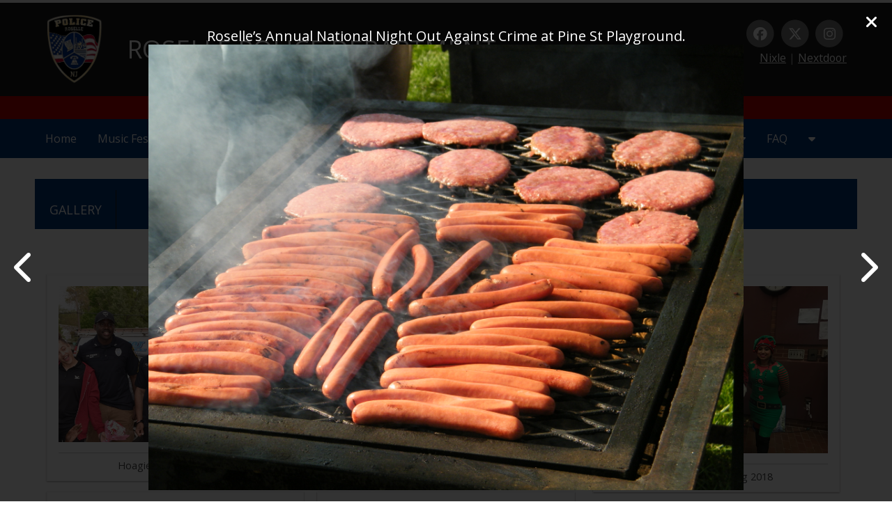

--- FILE ---
content_type: text/html; charset=utf-8
request_url: https://rosellepd.com/image-gal?selected_im=2013-08-08--roselles-annual-national-night-out-against-crime-at-pine-st-playgr_aub1e&_initial_action=image-gal&view=full&_content_type=1052
body_size: 36376
content:








<!DOCTYPE html>
<html>
	<head>
    	<!-- Google Tag Manager -->
<script>(function(w,d,s,l,i){w[l]=w[l]||[];w[l].push({'gtm.start':
new Date().getTime(),event:'gtm.js'});var f=d.getElementsByTagName(s)[0],
j=d.createElement(s),dl=l!='dataLayer'?'&l='+l:'';j.async=true;j.src=
'https://www.googletagmanager.com/gtm.js?id='+i+dl;f.parentNode.insertBefore(j,f);
})(window,document,'script','dataLayer','GTM-M7KBKPX');</script>
<!-- End Google Tag Manager -->

<!-- Google tag (gtag.js) -->
<script async src="https://www.googletagmanager.com/gtag/js?id=G-QRYYBTK7HG"></script>
<script>
  window.dataLayer = window.dataLayer || [];
  function gtag(){dataLayer.push(arguments);}
  gtag('js', new Date());
  gtag('config', 'G-QRYYBTK7HG');
</script>

    	    	<title>Gallery Gallery | Roselle Police Department</title>
        <meta name="title" content="Gallery Gallery | Roselle Police Department" />
        <meta http-equiv="Content-Type" content="text/html; charset=utf-8" />
		        <meta name="generator" content="EggZack RE v.2.1">
        <meta http-equiv="Content-Type" content="text/html; charset=UTF-8" />
        <meta name="viewport" content="width=device-width, initial-scale=1.0, minimum-scale=1.0">
        			                <link rel="shortcut icon" href="/favicon.ico" />
                            <!-- link rel="stylesheet" type="text/css" href="/assets/fontawesome/css/font-awesome.min.css" / -->
        <link rel="stylesheet" type="text/css" href="/assets/fontawesome-free-6.5.2-web/css/all.min.css" />
        <!-- link rel="stylesheet" type="text/css" href="/assets/css/lib/zocial.css" / -->
        <link rel="stylesheet" type="text/css" href="/assets/css/lib/socicon.css" />
        <link rel="stylesheet" type="text/css" href="/assets/css/lib/foundation-icons.css" />
                                	<link rel="stylesheet" type="text/css" href="//fonts.googleapis.com/css?family=Open Sans:100,300,400,500,700,900|Montserrat:100,300,400,500,700" />
                                <link rel="stylesheet" type="text/css" href="/assets/css/lib/css.php?actions=all&colors=ffffff,00387a,1e1e1e,f4f4f4,1b1b1b&font1=Open Sans&font2=Open Sans&blueprint=11&style=flat" />
        <link rel="sitemap" type="application/xml" title="Sitemap" href="/sitemap.xml?h=rosellepd" />
        			<script type="text/javascript" src="/assets/jquery/jquery-1.11.2.min.js"></script>
		        
                        <script>
( function( $ ) {
$( document ).ready(function() {
$('#navbox').prepend('<div id="menu-button">Menu</div>');
	$('#navbox #menu-button').on('click', function(){
		var menu = $(this).next('ul');
		if (menu.hasClass('open')) {
			menu.removeClass('open');
		}
		else {
			menu.addClass('open');
		}
	});
});
} )( jQuery );

</script>	<link rel="stylesheet" type="text/css" media="screen" href="/css/rosellepd/css.css?v=1769290215" />
</head>
<!-- 
Blueprint ID: 25963 
SubID: rosellepd 
CurActPag: home/imagegal2 
InitialAction: image-gal 
Clean Initial action: image_gal 
-->
    <body class="body body_image-gal ">
    <!-- Google Tag Manager (noscript) -->
<noscript><iframe src="https://www.googletagmanager.com/ns.html?id=GTM-M7KBKPX"
height="0" width="0" style="display:none;visibility:hidden"></iframe></noscript>
<!-- End Google Tag Manager (noscript) -->
	    <a id="top"></a>
		
        	          <!-- Google tag (gtag.js) --> <script async src="https://www.googletagmanager.com/gtag/js?id=G-8L5SYDYSMR"></script> <script> window.dataLayer = window.dataLayer || []; function gtag(){dataLayer.push(arguments);} gtag('js', new Date()); gtag('config', 'G-8L5SYDYSMR'); </script>
    <div id="widgetHeader" class="container_fluid widgetHeader">
      <div class="container container_inner">
        <header class="header row">
          <section class="logo col-8-12">
            <a href="/">
                <table>
                	<tr>
                    	<td><img src="/uploads/rosellepd/20191104-UKIQ10UxL5-m.png" alt="Roselle Police Department"></td>
                		<td class="logo_mobile"><h1 class="h1_logo">Roselle Police Department</h1></td>
                    </tr>
                </table>
            </a>
          </section>
          <section class="header_contact col-4-12">
            						<div class="header_social">
							<a target="_blank" href="https://www.facebook.com/RoselleNJPolice/"><span class="fa-stack fa-lg"><i class="fa fa-circle fa-stack-2x"></i><i class="fab fa-facebook fa-stack-1x fa-inverse"></i></span></a><a target="_blank" href="https://twitter.com/RosellePoliceNJ"><span class="fa-stack fa-lg"><i class="fa fa-circle fa-stack-2x"></i><i class="fab fa-x-twitter fa-stack-1x fa-inverse"></i></span></a><a target="_blank" href="https://www.instagram.com/rosellepolicenj"><span class="fa-stack fa-lg"><i class="fa fa-circle fa-stack-2x"></i><i class="fab fa-instagram fa-stack-1x fa-inverse"></i></span></a><br>
							<a class="custom_social_link" href="http://www.nixle.com/" target="_blank">Nixle</a> |
							<a class="custom_social_link" href="https://nextdoor.com/agency-detail/nj/roselle/roselle-police-department/" target="_blank">Nextdoor</a>
						</div>
          </section>
        </header>
      </div>
    </div>
		<div id="notice911">This website is not monitored 24/7&mdash;if you have an emergency, <strong style="text-transform:uppercase;">call 911</strong></div>
    <div id="widgetNavbar">
      <div class="container_fluid container_inner">
        <div class="row">
          <div class="col-12-12">
            <div id="widgetNavbar" class="container_fluid widgetNavbar">
	<div class="container container_inner">
   		<nav class="row navbar">
            <div class="nav_min">
            	                <a><i class="fa fa-bars"></i></a>
                <div class="clear"></div>
            </div>
<ul class="topnav"><li class="topnav_li " id="nav_li_5026"><a title="Home" class="nav_a" href="/home">Home</a><ul class="subnav">
</ul></li><li class="topnav_li " id="nav_li_26747"><a class="nav_a" href="/music-festival">Music Festival<i class="fa fa-caret-down"></i></a><ul class="subnav">
    <li class="" id="subnav_li_26748">
        <a class="subnav_a" title="Entrance 1" href="/entrance-one">Entrance 1</a>    </li>
    <li class="" id="subnav_li_26749">
        <a class="subnav_a" title="Entrance 2" href="/entrance-two">Entrance 2</a>    </li>
    <li class="" id="subnav_li_26750">
        <a class="subnav_a" title="Entrance 3" href="/entrance-three">Entrance 3</a>    </li>
    <li class="" id="subnav_li_26751">
        <a class="subnav_a" title="Opioid Resources" href="/opioid-resources">Opioid Resources</a>    </li>
</ul></li><li class="topnav_li " id="nav_li_21956"><a class="nav_a" href="/about-us">About Us<i class="fa fa-caret-down"></i></a><ul class="subnav">
	    <li class="" id="subnav_li_5040">
        <a class="subnav_a" title="From The Chief" href="/from-the-chief">From The Chief</a>    </li>
    <li class="" id="subnav_li_25820">
        <a class="subnav_a" title="Professional Standards (Internal Affairs)" href="/psia">Professional Standards (Internal Affairs)</a>    </li>
    <li class="" id="subnav_li_5048">
        <a class="subnav_a" title="Records Bureau" href="/records-bureau">Records Bureau</a>    </li>
    <li class="" id="subnav_li_25796">
        <a class="subnav_a" title="Diversity Reporting" href="/diversity-reporting">Diversity Reporting</a>    </li>
    <li class="" id="subnav_li_21961">
        <a class="subnav_a" title="Join Email List" href="/join-my-list">Join Email List</a>    </li>
</ul></li><li class="topnav_li " id="nav_li_20953"><a title="News" class="nav_a" href="/newsarchive">News</a><ul class="subnav">
</ul></li><li class="topnav_li " id="nav_li_20962"><a title="Important Announcements" class="nav_a" href="/323-important-announcements">Important Announcements</a><ul class="subnav">
</ul></li><li class="topnav_li " id="nav_li_22343"><a title="Firearms" class="nav_a" href="/firearms">Firearms</a><ul class="subnav">
</ul></li><li class="topnav_li " id="nav_li_5035"><a title="Contact Us" class="nav_a" href="/contact-us">Contact Us</a><ul class="subnav">
</ul></li><li class="topnav_li " id="nav_li_6584"><a title="Gallery" class="nav_a" href="/image-gal?_content_type=1052">Gallery</a><ul class="subnav">
</ul></li><li class="topnav_li " id="nav_li_5036"><a class="nav_a" href="/webres">Links<i class="fa fa-caret-down"></i></a><ul class="subnav">
    <li class="" id="subnav_li_22195">
        <a class="subnav_a" title="Residential &amp; Business Security Checks" href="/residential---business-security-checks">Residential & Business Security Checks</a>    </li>
    <li class="" id="subnav_li_26015">
        <a class="subnav_a" title="Parking Permit Application" href="/379-parking-permit-application">Parking Permit Application</a>    </li>
    <li class="" id="subnav_li_22197">
        <a class="subnav_a" title="Residential Parking Permit" href="/residential-parking-permit">Residential Parking Permit</a>    </li>
    <li class="" id="subnav_li_22225">
        <a class="subnav_a" title="Security Check Form" href="/596-request-for-security-check">Security Check Form</a>    </li>
    <li class="" id="subnav_li_22196">
        <a class="subnav_a" title="Files" href="/fileres">Files</a>    </li>
    <li class="" id="subnav_li_25356">
        <a class="subnav_a" title="U-Visas &amp; T-Visas" href="/uvisas-tvisas">U-Visas & T-Visas</a>    </li>
</ul></li><li class="topnav_li " id="nav_li_12868"><a title="FAQ" class="nav_a" href="/faq">FAQ</a><ul class="subnav">
</ul></li><li class="topnav_li cursor_pointer"><a class="topnavext_a"><i class="fa fa-caret-down"></i></a><ul class="subnavext"><li class="" id="nav_li_25970"><a href="/safe-places">Safe Places</a></li></ul></li></ul>
		</nav>
	</div>
</div>
          </div>
        </div>
      </div>
    </div>
    <script>
    var $window = $(window);
    var nav = $('#widgetHeader');
    $window.scroll(function(){
      if ($window.scrollTop() >= 56) {
        $('#widgetHeader').addClass('fixed_element');
                $('#widgetFeaturedSlideshow').addClass('element_extension');
      }else{
        $('#widgetHeader').removeClass('fixed_element');
                $('#widgetFeaturedSlideshow').removeClass('element_extension');
      }
    });
    </script>
                  <!-- imagegal2Success -->
<div id="widgetImagegal2Success" class="container_fluid widgetImagegal2Success">
    <div class="container container_inner">
        <section id="imagegal_title" class="row article_title">
			            <h1 class="col-9-12"></h1>
            		</section>        
		<article class="article row">        
        	<div class="article_meta row">
                <div class="imagegal_menu col-12-12">
<ul class="image_gallery_categories"><li class="image_gallery_active"><a href="/image-gal?_content_type=1052">Gallery</a></li></ul>
                </div>                
            </div>
            
            
            <div id="article_description_imagegal" class="article_description">
                <div class="article_description_editable">
                            
                </div>
            </div>
            

			<div class="article_image">
                <div class="article_image_inner">                    
                    
                    <!-- default view: initial action = empty -->
					
					
					
					
<div id="ez_columns" class="photo_ez_columns">

			<figure>
			<a href="/image-gal?selected_im=2019-05-14-hoagies-for-heroes-2019_vmkbf&view=full&_content_type=1052&initial=image-gal">
			<img src="//eggzack.s3.amazonaws.com/cg3-41ol0rus8g-0Sp365yadmzxixGoDTVPLPJ.jpg" />				
			<figcaption>Hoagies for Heroes 2019</figcaption>
			</a>
		</figure>
			<figure>
			<a href="/image-gal?selected_im=2019-05-14-hoagies-for-heroes-2019_ke1iy&view=full&_content_type=1052&initial=image-gal">
			<img src="//eggzack.s3.amazonaws.com/cg3-41ol0rus8g-rDQwCREJYkYkSBcFD44FCvH.jpg" />				
			<figcaption>Hoagies for Heroes 2019</figcaption>
			</a>
		</figure>
			<figure>
			<a href="/image-gal?selected_im=2019-05-14-hoagies-for-heroes-2019_w6xfs&view=full&_content_type=1052&initial=image-gal">
			<img src="//eggzack.s3.amazonaws.com/cg3-41ol0rus8g-wxQQsU5dp3B8YxzXgInEC3L.jpg" />				
			<figcaption>Hoagies for Heroes 2019</figcaption>
			</a>
		</figure>
			<figure>
			<a href="/image-gal?selected_im=2019-05-14-hoagies-for-heroes-2019_lv2ll&view=full&_content_type=1052&initial=image-gal">
			<img src="//eggzack.s3.amazonaws.com/cg3-41ol0rus8g-b9I1L1NX0nzao0fUvEKk8VF.jpg" />				
			<figcaption>Hoagies for Heroes 2019</figcaption>
			</a>
		</figure>
			<figure>
			<a href="/image-gal?selected_im=2019-05-14-hoagies-for-heroes-2019_mhdj4&view=full&_content_type=1052&initial=image-gal">
			<img src="//eggzack.s3.amazonaws.com/cg3-41ol0rus8g-KNbUx9Zv7ooyt3SNHfRK6YO.jpg" />				
			<figcaption>Hoagies for Heroes 2019</figcaption>
			</a>
		</figure>
			<figure>
			<a href="/image-gal?selected_im=2019-05-14-hoagies-for-heroes-2019_ybhzs&view=full&_content_type=1052&initial=image-gal">
			<img src="//eggzack.s3.amazonaws.com/cg3-41ol0rus8g-Phfrfcg3E03kd8qUbCUkb2i.jpg" />				
			<figcaption>Hoagies for Heroes 2019</figcaption>
			</a>
		</figure>
			<figure>
			<a href="/image-gal?selected_im=2019-05-14-hoagies-for-heroes-2019_fufmv&view=full&_content_type=1052&initial=image-gal">
			<img src="//eggzack.s3.amazonaws.com/cg3-41ol0rus8g-QDmSB7BNvDQy2AGXChHrBxM.jpg" />				
			<figcaption>Hoagies for Heroes 2019</figcaption>
			</a>
		</figure>
			<figure>
			<a href="/image-gal?selected_im=2019-05-14-hoagies-for-heroes-2019_mt7np&view=full&_content_type=1052&initial=image-gal">
			<img src="//eggzack.s3.amazonaws.com/cg3-41ol0rus8g-Gw7pFi6VeJoNZcr1X2sZAq9.jpg" />				
			<figcaption>Hoagies for Heroes 2019</figcaption>
			</a>
		</figure>
			<figure>
			<a href="/image-gal?selected_im=2019-05-14-hoagies-for-heroes-2019_0xxmx&view=full&_content_type=1052&initial=image-gal">
			<img src="//eggzack.s3.amazonaws.com/cg3-41ol0rus8g-q5ZAzZ3UjUCYrjOSb72CdNU.jpg" />				
			<figcaption>Hoagies for Heroes 2019</figcaption>
			</a>
		</figure>
			<figure>
			<a href="/image-gal?selected_im=2019-05-14-hoagies-for-heroes-2019_ghk4a&view=full&_content_type=1052&initial=image-gal">
			<img src="//eggzack.s3.amazonaws.com/cg3-41ol0rus8g-DHVDyAIdiSOXC0mzJI3S56b.jpg" />				
			<figcaption>Hoagies for Heroes 2019</figcaption>
			</a>
		</figure>
			<figure>
			<a href="/image-gal?selected_im=2019-05-14-hoagies-for-heroes-2019_vqstm&view=full&_content_type=1052&initial=image-gal">
			<img src="//eggzack.s3.amazonaws.com/cg3-41ol0rus8g-Z0GlRLgstxktc9sFCY4Pskn.jpg" />				
			<figcaption>Hoagies for Heroes 2019</figcaption>
			</a>
		</figure>
			<figure>
			<a href="/image-gal?selected_im=2019-05-14-hoagies-for-heroes-2019_tszfd&view=full&_content_type=1052&initial=image-gal">
			<img src="//eggzack.s3.amazonaws.com/cg3-41ol0rus8g-msvT2UjCAHN0xA8Elpn7ops.jpg" />				
			<figcaption>Hoagies for Heroes 2019</figcaption>
			</a>
		</figure>
			<figure>
			<a href="/image-gal?selected_im=2019-05-14-hoagies-for-heroes-2019_w4run&view=full&_content_type=1052&initial=image-gal">
			<img src="//eggzack.s3.amazonaws.com/cg3-41ol0rus8g-UxthS7oVHOY9cYnmjYDaZeO.jpg" />				
			<figcaption>Hoagies for Heroes 2019</figcaption>
			</a>
		</figure>
			<figure>
			<a href="/image-gal?selected_im=2019-05-14-hoagies-for-heroes-2019_e8sq1&view=full&_content_type=1052&initial=image-gal">
			<img src="//eggzack.s3.amazonaws.com/cg3-41ol0rus8g-SQxXOfY3f6zO9SMuRdFUySI.jpg" />				
			<figcaption>Hoagies for Heroes 2019</figcaption>
			</a>
		</figure>
			<figure>
			<a href="/image-gal?selected_im=2019-05-14-hoagies-for-heroes-2019_iidib&view=full&_content_type=1052&initial=image-gal">
			<img src="//eggzack.s3.amazonaws.com/cg3-41ol0rus8g-JyYdatrvrlBUPTqVzrX68ml.jpg" />				
			<figcaption>Hoagies for Heroes 2019</figcaption>
			</a>
		</figure>
			<figure>
			<a href="/image-gal?selected_im=2019-05-14-hoagies-for-heroes-2019_gzmnv&view=full&_content_type=1052&initial=image-gal">
			<img src="//eggzack.s3.amazonaws.com/cg3-41ol0rus8g-9gg6Y0Q4RVUgVzx2vg6ppma.jpg" />				
			<figcaption>Hoagies for Heroes 2019</figcaption>
			</a>
		</figure>
			<figure>
			<a href="/image-gal?selected_im=2019-05-14-hoagies-for-heroes-2019_min83&view=full&_content_type=1052&initial=image-gal">
			<img src="//eggzack.s3.amazonaws.com/cg3-41ol0rus8g-nD3XD8YvIM3YBrCRrZf3Rst.jpg" />				
			<figcaption>Hoagies for Heroes 2019</figcaption>
			</a>
		</figure>
			<figure>
			<a href="/image-gal?selected_im=2019-05-14-hoagies-for-heroes-2019_c5jy8&view=full&_content_type=1052&initial=image-gal">
			<img src="//eggzack.s3.amazonaws.com/cg3-41ol0rus8g-10rwP7VBlJ7mJbXvcA9pUUN.jpg" />				
			<figcaption>Hoagies for Heroes 2019</figcaption>
			</a>
		</figure>
			<figure>
			<a href="/image-gal?selected_im=2019-05-14-hoagies-for-heroes-2019_tetrs&view=full&_content_type=1052&initial=image-gal">
			<img src="//eggzack.s3.amazonaws.com/cg3-41ol0rus8g-cpeb7RLzTEMy6musRzLVK9I.jpg" />				
			<figcaption>Hoagies for Heroes 2019</figcaption>
			</a>
		</figure>
			<figure>
			<a href="/image-gal?selected_im=2019-05-14-hoagies-for-heroes-2019_va13c&view=full&_content_type=1052&initial=image-gal">
			<img src="//eggzack.s3.amazonaws.com/cg3-41ol0rus8g-4s2vUI5ZTQ8FacUZsBPItJO.jpg" />				
			<figcaption>Hoagies for Heroes 2019</figcaption>
			</a>
		</figure>
			<figure>
			<a href="/image-gal?selected_im=2019-05-14-hoagies-for-heroes-2019_ramjh&view=full&_content_type=1052&initial=image-gal">
			<img src="//eggzack.s3.amazonaws.com/cg3-41ol0rus8g-4hPfli8ZpveDXs5oa4evhTt.jpg" />				
			<figcaption>Hoagies for Heroes 2019</figcaption>
			</a>
		</figure>
			<figure>
			<a href="/image-gal?selected_im=2019-05-14-hoagies-for-heroes-2019_l4m9t&view=full&_content_type=1052&initial=image-gal">
			<img src="//eggzack.s3.amazonaws.com/cg3-41ol0rus8g-ZE2yiTK6Ed6RzhHaBLfP4LX.jpg" />				
			<figcaption>Hoagies for Heroes 2019</figcaption>
			</a>
		</figure>
			<figure>
			<a href="/image-gal?selected_im=2019-05-14-hoagies-for-heroes-2019_uaa6h&view=full&_content_type=1052&initial=image-gal">
			<img src="//eggzack.s3.amazonaws.com/cg3-41ol0rus8g-D7ipbUch7JFgZe6zwJcjsFb.jpg" />				
			<figcaption>Hoagies for Heroes 2019</figcaption>
			</a>
		</figure>
			<figure>
			<a href="/image-gal?selected_im=2019-05-14-hoagies-for-heroes-2019_9u0j3&view=full&_content_type=1052&initial=image-gal">
			<img src="//eggzack.s3.amazonaws.com/cg3-41ol0rus8g-uw1qj2z9UPHZeJZc3seU5BU.jpg" />				
			<figcaption>Hoagies for Heroes 2019</figcaption>
			</a>
		</figure>
			<figure>
			<a href="/image-gal?selected_im=2019-05-14-hoagies-for-heroes-2019_zd4dt&view=full&_content_type=1052&initial=image-gal">
			<img src="//eggzack.s3.amazonaws.com/cg3-41ol0rus8g-csMeD30EcOzPpOz1AeEQ12q.jpg" />				
			<figcaption>Hoagies for Heroes 2019</figcaption>
			</a>
		</figure>
			<figure>
			<a href="/image-gal?selected_im=2019-05-14-hoagies-for-heroes-2019_gkgcm&view=full&_content_type=1052&initial=image-gal">
			<img src="//eggzack.s3.amazonaws.com/cg3-41ol0rus8g-SIpu1QznHie7ApTVne7iMKl.jpg" />				
			<figcaption>Hoagies for Heroes 2019</figcaption>
			</a>
		</figure>
			<figure>
			<a href="/image-gal?selected_im=2019-05-14-hoagies-for-heroes-2019_xqvso&view=full&_content_type=1052&initial=image-gal">
			<img src="//eggzack.s3.amazonaws.com/cg3-41ol0rus8g-VrYn56ClVBDPxJDD40YhCzV.jpg" />				
			<figcaption>Hoagies for Heroes 2019</figcaption>
			</a>
		</figure>
			<figure>
			<a href="/image-gal?selected_im=2019-05-14-hoagies-for-heroes-2019_kyd7j&view=full&_content_type=1052&initial=image-gal">
			<img src="//eggzack.s3.amazonaws.com/cg3-41ol0rus8g-Qcv4OpJmwADom3ZrwuCjgOQ.jpg" />				
			<figcaption>Hoagies for Heroes 2019</figcaption>
			</a>
		</figure>
			<figure>
			<a href="/image-gal?selected_im=2019-05-14-hoagies-for-heroes-2019_heqxj&view=full&_content_type=1052&initial=image-gal">
			<img src="//eggzack.s3.amazonaws.com/cg3-41ol0rus8g-Y0adTSofHqZh8ls5LXuuisM.jpg" />				
			<figcaption>Hoagies for Heroes 2019</figcaption>
			</a>
		</figure>
			<figure>
			<a href="/image-gal?selected_im=2019-05-14-hoagies-for-heroes-2019_jg5hz&view=full&_content_type=1052&initial=image-gal">
			<img src="//eggzack.s3.amazonaws.com/cg3-41ol0rus8g-U7ZGtnjPNpEep4of3s1hy29.jpg" />				
			<figcaption>Hoagies for Heroes 2019</figcaption>
			</a>
		</figure>
			<figure>
			<a href="/image-gal?selected_im=2019-05-14-hoagies-for-heroes-2019_fcwrx&view=full&_content_type=1052&initial=image-gal">
			<img src="//eggzack.s3.amazonaws.com/cg3-41ol0rus8g-gpAiLAmSMlQPlRYwL8SJ9GH.jpg" />				
			<figcaption>Hoagies for Heroes 2019</figcaption>
			</a>
		</figure>
			<figure>
			<a href="/image-gal?selected_im=2019-05-14-hoagies-for-heroes-2019&view=full&_content_type=1052&initial=image-gal">
			<img src="//eggzack.s3.amazonaws.com/cg3-41ol0rus8g-elJ8udex3f8oPBiXjjQOcQF.jpg" />				
			<figcaption>Hoagies for Heroes 2019</figcaption>
			</a>
		</figure>
			<figure>
			<a href="/image-gal?selected_im=2019-02-20-pba-gift-wrapping-2018_lyjku&view=full&_content_type=1052&initial=image-gal">
			<img src="//eggzack.s3.amazonaws.com/cg3-41ol0rus8g-6TUccdaJeTG9KbfAgwDGpCP.png" />				
			<figcaption>PBA Gift-Wrapping 2018</figcaption>
			</a>
		</figure>
			<figure>
			<a href="/image-gal?selected_im=2019-02-20-pba-gift-wrapping-2018_eiagr&view=full&_content_type=1052&initial=image-gal">
			<img src="//eggzack.s3.amazonaws.com/cg3-41ol0rus8g-YCNNjoNSIPmGDhvQ6GPY4jN.png" />				
			<figcaption>PBA Gift-Wrapping 2018</figcaption>
			</a>
		</figure>
			<figure>
			<a href="/image-gal?selected_im=2019-02-20-pba-gift-wrapping-2018_uptjr&view=full&_content_type=1052&initial=image-gal">
			<img src="//eggzack.s3.amazonaws.com/cg3-41ol0rus8g-mXDLRk21SRAava1DbuKDCBG.png" />				
			<figcaption>PBA Gift-Wrapping 2018</figcaption>
			</a>
		</figure>
			<figure>
			<a href="/image-gal?selected_im=2019-02-20-pba-gift-wrapping-2018_yntzu&view=full&_content_type=1052&initial=image-gal">
			<img src="//eggzack.s3.amazonaws.com/cg3-41ol0rus8g-SGnPuFexlUmgGjvMkDyU9fX.png" />				
			<figcaption>PBA Gift-Wrapping 2018</figcaption>
			</a>
		</figure>
			<figure>
			<a href="/image-gal?selected_im=2019-02-20-pba-gift-wrapping-2018_nh3ea&view=full&_content_type=1052&initial=image-gal">
			<img src="//eggzack.s3.amazonaws.com/cg3-41ol0rus8g-Aogca2G0XnuslUJYAZYAb1T.png" />				
			<figcaption>PBA Gift-Wrapping 2018</figcaption>
			</a>
		</figure>
			<figure>
			<a href="/image-gal?selected_im=2019-02-20-pba-gift-wrapping-2018_kjfud&view=full&_content_type=1052&initial=image-gal">
			<img src="//eggzack.s3.amazonaws.com/cg3-41ol0rus8g-iCBJzax8KVTF7EbHCwwZYNR.png" />				
			<figcaption>PBA Gift-Wrapping 2018</figcaption>
			</a>
		</figure>
			<figure>
			<a href="/image-gal?selected_im=2019-02-20-pba-gift-wrapping-2018_iykeg&view=full&_content_type=1052&initial=image-gal">
			<img src="//eggzack.s3.amazonaws.com/cg3-41ol0rus8g-fiB8Ue7FjCdDoYeMNNTqNyp.png" />				
			<figcaption>PBA Gift-Wrapping 2018</figcaption>
			</a>
		</figure>
			<figure>
			<a href="/image-gal?selected_im=2019-02-20-pba-gift-wrapping-2018_pqr5g&view=full&_content_type=1052&initial=image-gal">
			<img src="//eggzack.s3.amazonaws.com/cg3-41ol0rus8g-Hq3D09ZbVylmyyPFAXbVjm5.png" />				
			<figcaption>PBA Gift-Wrapping 2018</figcaption>
			</a>
		</figure>
			<figure>
			<a href="/image-gal?selected_im=2019-02-20-pba-gift-wrapping-2018&view=full&_content_type=1052&initial=image-gal">
			<img src="//eggzack.s3.amazonaws.com/cg3-41ol0rus8g-IGL9BNQUUt3dUtjdqUvuj60.png" />				
			<figcaption>PBA Gift-Wrapping 2018</figcaption>
			</a>
		</figure>
			<figure>
			<a href="/image-gal?selected_im=2019-01-24-pba-gift-wrapping-2018&view=full&_content_type=1052&initial=image-gal">
			<img src="//eggzack.s3.amazonaws.com/cg3-41ol0rus8g-2LKrs6ozb1Cpd38JBCKlFye.png" />				
			<figcaption>PBA Gift-Wrapping 2018</figcaption>
			</a>
		</figure>
			<figure>
			<a href="/image-gal?selected_im=2019-01-24-police-academy-graduation-122018&view=full&_content_type=1052&initial=image-gal">
			<img src="//eggzack.s3.amazonaws.com/cg3-41ol0rus8g-jGnLB8VDU08NrLhgrYyt8Zc.jpg" />				
			<figcaption>Police Academy Graduation 12/2018</figcaption>
			</a>
		</figure>
			<figure>
			<a href="/image-gal?selected_im=2018-11-01-roselle-police-department&view=full&_content_type=1052&initial=image-gal">
			<img src="//eggzack.s3.amazonaws.com/cg3-Cami-ZDk9w9b6MlrsLEd6K0TdZ2P.jpg" />				
			<figcaption>Roselle Police Department</figcaption>
			</a>
		</figure>
			<figure>
			<a href="/image-gal?selected_im=2018-11-01-roselle-police-department_vbnzp&view=full&_content_type=1052&initial=image-gal">
			<img src="//eggzack.s3.amazonaws.com/cg3-Cami-9fM7LxaR6tDQ1EycJl01ZNJ.jpg" />				
			<figcaption>Roselle Police Department</figcaption>
			</a>
		</figure>
			<figure>
			<a href="/image-gal?selected_im=2018-11-01-roselle-police-department_1ajwa&view=full&_content_type=1052&initial=image-gal">
			<img src="//eggzack.s3.amazonaws.com/cg3-Cami-cii3vmxO0gOK8uMfLLD4uUd.jpg" />				
			<figcaption>Roselle Police Department</figcaption>
			</a>
		</figure>
			<figure>
			<a href="/image-gal?selected_im=2018-11-01-roselle-police-department_gcm4c&view=full&_content_type=1052&initial=image-gal">
			<img src="//eggzack.s3.amazonaws.com/cg3-Cami-pXAvblMKvT5u5VjUiFAxs8n.jpg" />				
			<figcaption>Roselle Police Department</figcaption>
			</a>
		</figure>
			<figure>
			<a href="/image-gal?selected_im=2018-11-01-roselle-police-department_lhk2p&view=full&_content_type=1052&initial=image-gal">
			<img src="//eggzack.s3.amazonaws.com/cg3-Cami-hobPlcFdpC6dJ2Cv3vxcL8T.jpg" />				
			<figcaption>Roselle Police Department</figcaption>
			</a>
		</figure>
			<figure>
			<a href="/image-gal?selected_im=2018-10-19-new-officers---wednesday-july-11-2018&view=full&_content_type=1052&initial=image-gal">
			<img src="//eggzack.s3.amazonaws.com/cg3-Cami-ZLKUezzZOHRbes0eGUfi8eF.jpg" />				
			<figcaption>New officers - Wednesday, July 11, 2018</figcaption>
			</a>
		</figure>
			<figure>
			<a href="/image-gal?selected_im=2018-10-21-roselle-police-department&view=full&_content_type=1052&initial=image-gal">
			<img src="//eggzack.s3.amazonaws.com/cg3-Cami-KXSy9msL1YZYt2ziJpdfJYz.jpg" />				
			<figcaption>Roselle Police Department</figcaption>
			</a>
		</figure>
			<figure>
			<a href="/image-gal?selected_im=2018-10-21-roselle-borough-hall&view=full&_content_type=1052&initial=image-gal">
			<img src="//eggzack.s3.amazonaws.com/cg3-Cami-Noopw1laJxREAZb06Zcvr2c.jpg" />				
			<figcaption>Roselle Borough Hall</figcaption>
			</a>
		</figure>
			<figure>
			<a href="/image-gal?selected_im=2013-08-08--roselles-annual-national-night-out-against-crime-at-pine-st-playgr_aub1e&view=full&_content_type=1052&initial=image-gal">
			<img src="//eggzack.s3.amazonaws.com/cg3-Elizabeth-RyeQuia4TPhagbT3pN1Iu8v.jpg" />				
			<figcaption> Roselle’s Annual National Night Out Against Crime at Pine St Playground.</figcaption>
			</a>
		</figure>
			<figure>
			<a href="/image-gal?selected_im=2013-08-08--roselles-annual-national-night-out-against-crime-at-pine-st-playgr_hqghf&view=full&_content_type=1052&initial=image-gal">
			<img src="//eggzack.s3.amazonaws.com/cg3-Elizabeth-hoipoyyga1253UIovAoAepX.jpg" />				
			<figcaption> Roselle’s Annual National Night Out Against Crime at Pine St Playground.</figcaption>
			</a>
		</figure>
			<figure>
			<a href="/image-gal?selected_im=2013-08-08--roselles-annual-national-night-out-against-crime-at-pine-st-playgr_ucedj&view=full&_content_type=1052&initial=image-gal">
			<img src="//eggzack.s3.amazonaws.com/cg3-Elizabeth-jd8wuK8UrP3OiJImr1uhmVJ.jpg" />				
			<figcaption> Roselle’s Annual National Night Out Against Crime at Pine St Playground.</figcaption>
			</a>
		</figure>
			<figure>
			<a href="/image-gal?selected_im=2013-08-08--roselles-annual-national-night-out-against-crime-at-pine-st-playgr_7jdih&view=full&_content_type=1052&initial=image-gal">
			<img src="//eggzack.s3.amazonaws.com/cg3-Elizabeth-TpU6jFUcs7uethiAIDtpw9x.jpg" />				
			<figcaption> Roselle’s Annual National Night Out Against Crime at Pine St Playground.</figcaption>
			</a>
		</figure>
			<figure>
			<a href="/image-gal?selected_im=2013-08-08--roselles-annual-national-night-out-against-crime-at-pine-st-playgr_9ibhz&view=full&_content_type=1052&initial=image-gal">
			<img src="//eggzack.s3.amazonaws.com/cg3-Elizabeth-dPjBlZ8yHF3x5uxvj6QuXUX.jpg" />				
			<figcaption> Roselle’s Annual National Night Out Against Crime at Pine St Playground.</figcaption>
			</a>
		</figure>
			<figure>
			<a href="/image-gal?selected_im=2013-08-08--roselles-annual-national-night-out-against-crime-at-pine-st-playgr_9qmir&view=full&_content_type=1052&initial=image-gal">
			<img src="//eggzack.s3.amazonaws.com/cg3-Elizabeth-tDBFkxGpj2Xn0eMFaOeVCbr.jpg" />				
			<figcaption> Roselle’s Annual National Night Out Against Crime at Pine St Playground.</figcaption>
			</a>
		</figure>
	</div>
			        
		<div id="main_image" class="bg_selected_img">				
			<div class="selected_img_controls">
				<a class="previous_image_link" href="/image-gal?selected_im=2018-10-21-roselle-borough-hall&amp;_initial_action=image-gal&amp;view=full&amp;_content_type=1052"><i class="fa fa-chevron-left"></i></a>										
				<a class="next_image_link" href="/image-gal?selected_im=2013-08-08--roselles-annual-national-night-out-against-crime-at-pine-st-playgr_hqghf&amp;_initial_action=image-gal&amp;view=full&amp;_content_type=1052"><i class="fa fa-chevron-right"></i></a>			</div>
<script>
$(document).ready(function(){
    $("body").keydown(function(e) {
      if(e.which == 37){
		  window.location = '/image-gal?&selected_im=2018-10-21-roselle-borough-hall&id=image-gal&_initial_action=image-gal&view=full&_content_type=1052';      }
      else if(e.which == 39){
		  window.location = '/image-gal?&selected_im=2013-08-08--roselles-annual-national-night-out-against-crime-at-pine-st-playgr_hqghf&id=image-gal&_initial_action=image-gal&view=full&_content_type=1052';      }
    });
	$('html').css({
		'overflow': 'hidden',
		'height': '100%'
	});
});

</script>
			<h4> Roselle’s Annual National Night Out Against Crime at Pine St Playground.</h4>
                        	<a href="/image-gal?&selected_im=2013-08-08--roselles-annual-national-night-out-against-crime-at-pine-st-playgr_hqghf&id=image-gal&_initial_action=image-gal&view=full&_content_type=1052">
             
				<img class="selected_img" src="//eggzack.s3.amazonaws.com/cg3-Elizabeth-2LUuCM7nQClMRIotK7Um4yh.jpg" />            </a>
			<a href="/image-gal?_subcat=&_content_type=1052"><div class="selected_img_close"><i class="fa fa-times"></i></div></a>
		</div>
	                   
                    
                    		
                    
                </div><!-- /article_image_inner -->
            </div><!-- /article_image -->

			
        


</article>				
</div>
</div>        		          	<div id="widgetFooter" class="container_fluid widgetFooter">
<a href="#top" class="top-link"><i class="fa fa-angle-double-up"></i></a>
	<div class="container container_inner">
        <footer class="row">
							                <div class="col-3-12 footer_links">
                    <h4>Links</h4>
                    <ul class="ez_footer_ul_links">
                        								<li>
									<a href="/home">Home</a>								</li>
															<li>
									<a href="/music-festival">Music Festival</a>								</li>
															<li>
									<a href="/about-us">About Us</a>								</li>
															<li>
									<a href="/newsarchive">News</a>								</li>
															<li>
									<a href="/323-important-announcements">Important Announcements</a>								</li>
															<li>
									<a href="/firearms">Firearms</a>								</li>
															<li>
									<a href="/contact-us">Contact Us</a>								</li>
															<li>
									<a href="/image-gal?_content_type=1052">Gallery</a>								</li>
															<li>
									<a href="/webres">Links</a>								</li>
															<li>
									<a href="/faq">FAQ</a>								</li>
															<li>
									<a href="/safe-places">Safe Places</a>								</li>
							                    </ul>
                </div>
                <div class="col-3-12 footer_network">
                    <h4>Network</h4>
                    <div class="footer_social">
						<a target="_blank" href="https://www.facebook.com/RoselleNJPolice/"><span class="fa-stack fa-lg"><i class="fa fa-circle fa-stack-2x"></i><i class="fab fa-facebook fa-stack-1x fa-inverse"></i></span></a><a target="_blank" href="https://twitter.com/RosellePoliceNJ"><span class="fa-stack fa-lg"><i class="fa fa-circle fa-stack-2x"></i><i class="fab fa-x-twitter fa-stack-1x fa-inverse"></i></span></a><a target="_blank" href="https://www.instagram.com/rosellepolicenj"><span class="fa-stack fa-lg"><i class="fa fa-circle fa-stack-2x"></i><i class="fab fa-instagram fa-stack-1x fa-inverse"></i></span></a>								<div class="footer_social">
			<a class="custom_social_link" href="http://www.nixle.com/" target="_blank">Nixle</a> |
			<a class="custom_social_link" href="https://nextdoor.com/agency-detail/nj/roselle/roselle-police-department/" target="_blank">Nextdoor</a>
		</div>
	                    </div>
                </div>
                        
            
            
            
                        
            
            
            
					</footer>
    </div>
</div>
		    <div id="widgetCopyright" class="container_fluid widgetCopyright">
        <div class="container container_inner">
            <small class="row">
                &copy; Roselle Police Department 2026 - powered by <a href="//eggzack.com/" target="_blank" title="More Local Sales. Guaranteed!">EggZack</a>
            </small>
        </div>
    </div>
	<script>
		jQuery(document).ready(function($){
			let resCheck = $('#1545315657-residence')
			let busCheck = $('#1545315665-business')
			if(0<resCheck.length && 0<busCheck.length){
				resCheck.on('click', function(){
					if($(this).prop('checked')){
						busCheck.prop('checked', false)
					}
				})
				busCheck.on('click', function(){
					if($(this).prop('checked')){
						resCheck.prop('checked', false)
					}
				})
			}
		})
	</script>
                        <script>
			$(document).ready(function(){
				$('.nav_min').click(function(){
					$('.topnav').toggle();
				});
				$('.at_q1').click(function(){
					$('.admin_bar').toggle();
					$('.at_q1').toggleClass('adminbar_down adminbar_up');
				});
			});
								</script>		
        <script src="/assets/jquery/jquery.scroll.min.js"></script>
	<script type="text/javascript">
	var _gaq = _gaq || [];
	_gaq.push(['_setAccount', 'G-8L5SYDYSMR']);
	_gaq.push(['_trackPageview']);
	(function() {
	var ga = document.createElement('script'); ga.type = 'text/javascript'; ga.async = true;
	ga.src = ('https:' == document.location.protocol ? 'https://ssl' : 'http://www') + '.google-analytics.com/ga.js';
	var s = document.getElementsByTagName('script')[0]; s.parentNode.insertBefore(ga, s);
	})();
</script>
<script type="text/javascript">
	var gaJsHost = (("https:" == document.location.protocol) ? "https://ssl." : "http://www.");
	document.write(unescape("%3Cscript src='" + gaJsHost + "google-analytics.com/ga.js' type='text/javascript'%3E%3C/script%3E"));
</script>
<script type="text/javascript">
	try {
	var pageTracker = _gat._getTracker("UA-34551492-1");
	pageTracker._trackPageview();
	} catch(err) {}
</script>
	    </body>
</html>


--- FILE ---
content_type: text/css
request_url: https://rosellepd.com/css/rosellepd/css.css?v=1769290215
body_size: 3700
content:
@charset 'utf-8';
/* CSS Document Generated by EggZack */

p, ul, ol{
	line-height:110%;
	margin-top:1em;
	margin-bottom:1.25em;
}

li{
	line-height:110%;
}

ul.topnav,
ul.bx-mainrail{
	margin-top:0;
	margin-bottom:0;
	padding-top:0;
	padding-bottom:0;
}

header a .fa-circle{
	color:rgba(255,255,255,0.4);
}

header a:hover .fa-circle{
	color:rgba(255,255,255,0.2);
}

.header_social {text-align:right;font-size:0.88em;color:#a0a0a0;}

.footer_social {margin-top:0.5em;color:#a0a0a0;}

.custom_social_link{text-decoration:underline;color:#a7a7a7;}
.custom_social_link:hover, .custom_social_link:focus{color:#ffffff;}
.custom_social_link:focus{outline:dotted 1px #ccc;}

.h1_logo{color:#fff;padding-left:30px;height:56px;line-height:56px;font-size:36px;}

#notice911{background:#b00;color:#fff;padding-top:0.75em;padding-bottom:0.75em;text-align:center;font-size:0.83em;}

#widgetNavbar.widgetNavbar{margin-bottom:0;}
.listing_read_more, .listing_download{background:#000;color:#fff;display:inline-block;padding:5px 10px;}
.listing_read_more a, .listing_download a{color:#fff;}
ul.subnav, ul.subnavext{margin-top:0;}

a{color:#0000ff;}

.form_table_container{
	border:1px solid #e3e3e3;
	box-sizing:border-box;
	padding:1.6em;
	width:100%;
	max-width:720px;
}

.form_table{
	width:100%;
}

.form_instructions{
	padding-bottom:2em;
	font-style: italic;
	text-align:center;
}

.form_field_row > td{
	border-bottom:1px solid #e3e3e3;
	padding-top:0.5em;
	padding-bottom:0.5em;
}

.form_field_label, .form_captcha_instructions{
	font-size:0.88em;
	text-align:right;
	padding-right:1em;
}

.form_before_captcha_row > td{
	border-top:4px solid #e3e3e3;
}

.form_captcha_row > td{
	padding-top:0.5em;
	padding-bottom:0.5em;
}

.form_submit_row > td{
	padding-top:0.75em;
}

.form_submit input[type=submit]{
	border:2px solid #00387a;
	border-radius: 8px;
	padding:0.5em 1em;
	background-color:#00387a;
	color:#fff;
	cursor: pointer;
}

.form_submit input[type=submit]:hover{
	background-color:#fff;
	color:#00387a;
}

.form_submit input[type=submit]:disabled{
	border-color:#777;
	background-color:#777;
	color:#f3f3f3;
	cursor:default;
}

@media screen and (max-width: 750px){
	.logo_mobile{display:block;}

	.header_social{text-align:center;}
}

.button{position: relative;
    display: inline-block;
    background: #900c3f;
    color: #ffffff;
    text-align: center;
    border-radius: 0.5em;
    text-decoration: none;
    padding: 0.65em 3em 0.65em 3em;
    border: 0;
    cursor: pointer;
    outline: 0;
    font-weight: 300;
    -moz-transition: background-color 0.35s ease-in-out,color 0.35s ease-in-out,border-bottom-color 0.35s ease-in-out;
    -webkit-transition: background-color 0.35s ease-in-out,color 0.35s ease-in-out,border-bottom-color 0.35s ease-in-out;
    -ms-transition: background-color 0.35s ease-in-out,color 0.35s ease-in-out,border-bottom-color 0.35s ease-in-out;
    transition: background-color 0.35s ease-in-out,color 0.35s ease-in-out,border-bottom-color 0.35s ease-in-out;
}
.button:hover{background:#dd1829;color:#fff;}
.button_red{
    background: #dd1829 !important;
    color: #fff;
}
.button_green {
    background: #428d0b !important;
    color: #fff;
}
.button_purple{
    background: #745f7e !important;
    color: #fff;
}
.button_blue {
    background: #2270a7 !important;
    color: #fff;
}
.button_orange{
    background: #d46210 !important;
    color: #fff;
}
.button_grey {
    background: #6d6d6d !important;
    color: #fff;
}
.button_darkpurple{
	background:#745f7e !important;
	color:#fff;	
}